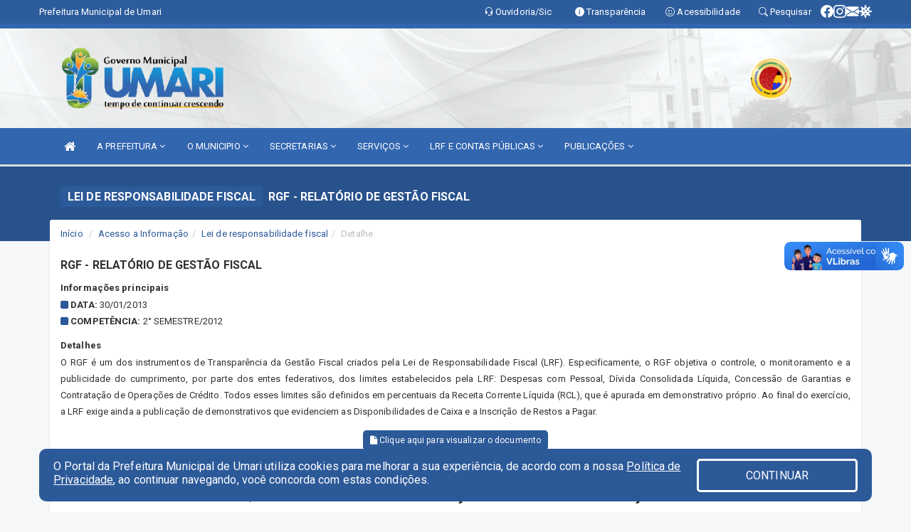

--- FILE ---
content_type: text/html; charset=utf-8
request_url: https://www.google.com/recaptcha/enterprise/anchor?ar=1&k=6Lfpno0rAAAAAKLuHiMwU8-MdXdGCKY9-FdmjwEF&co=aHR0cHM6Ly91bWFyaS5jZS5nb3YuYnI6NDQz&hl=en&v=N67nZn4AqZkNcbeMu4prBgzg&size=normal&anchor-ms=20000&execute-ms=30000&cb=5hqjkh4fu86g
body_size: 49364
content:
<!DOCTYPE HTML><html dir="ltr" lang="en"><head><meta http-equiv="Content-Type" content="text/html; charset=UTF-8">
<meta http-equiv="X-UA-Compatible" content="IE=edge">
<title>reCAPTCHA</title>
<style type="text/css">
/* cyrillic-ext */
@font-face {
  font-family: 'Roboto';
  font-style: normal;
  font-weight: 400;
  font-stretch: 100%;
  src: url(//fonts.gstatic.com/s/roboto/v48/KFO7CnqEu92Fr1ME7kSn66aGLdTylUAMa3GUBHMdazTgWw.woff2) format('woff2');
  unicode-range: U+0460-052F, U+1C80-1C8A, U+20B4, U+2DE0-2DFF, U+A640-A69F, U+FE2E-FE2F;
}
/* cyrillic */
@font-face {
  font-family: 'Roboto';
  font-style: normal;
  font-weight: 400;
  font-stretch: 100%;
  src: url(//fonts.gstatic.com/s/roboto/v48/KFO7CnqEu92Fr1ME7kSn66aGLdTylUAMa3iUBHMdazTgWw.woff2) format('woff2');
  unicode-range: U+0301, U+0400-045F, U+0490-0491, U+04B0-04B1, U+2116;
}
/* greek-ext */
@font-face {
  font-family: 'Roboto';
  font-style: normal;
  font-weight: 400;
  font-stretch: 100%;
  src: url(//fonts.gstatic.com/s/roboto/v48/KFO7CnqEu92Fr1ME7kSn66aGLdTylUAMa3CUBHMdazTgWw.woff2) format('woff2');
  unicode-range: U+1F00-1FFF;
}
/* greek */
@font-face {
  font-family: 'Roboto';
  font-style: normal;
  font-weight: 400;
  font-stretch: 100%;
  src: url(//fonts.gstatic.com/s/roboto/v48/KFO7CnqEu92Fr1ME7kSn66aGLdTylUAMa3-UBHMdazTgWw.woff2) format('woff2');
  unicode-range: U+0370-0377, U+037A-037F, U+0384-038A, U+038C, U+038E-03A1, U+03A3-03FF;
}
/* math */
@font-face {
  font-family: 'Roboto';
  font-style: normal;
  font-weight: 400;
  font-stretch: 100%;
  src: url(//fonts.gstatic.com/s/roboto/v48/KFO7CnqEu92Fr1ME7kSn66aGLdTylUAMawCUBHMdazTgWw.woff2) format('woff2');
  unicode-range: U+0302-0303, U+0305, U+0307-0308, U+0310, U+0312, U+0315, U+031A, U+0326-0327, U+032C, U+032F-0330, U+0332-0333, U+0338, U+033A, U+0346, U+034D, U+0391-03A1, U+03A3-03A9, U+03B1-03C9, U+03D1, U+03D5-03D6, U+03F0-03F1, U+03F4-03F5, U+2016-2017, U+2034-2038, U+203C, U+2040, U+2043, U+2047, U+2050, U+2057, U+205F, U+2070-2071, U+2074-208E, U+2090-209C, U+20D0-20DC, U+20E1, U+20E5-20EF, U+2100-2112, U+2114-2115, U+2117-2121, U+2123-214F, U+2190, U+2192, U+2194-21AE, U+21B0-21E5, U+21F1-21F2, U+21F4-2211, U+2213-2214, U+2216-22FF, U+2308-230B, U+2310, U+2319, U+231C-2321, U+2336-237A, U+237C, U+2395, U+239B-23B7, U+23D0, U+23DC-23E1, U+2474-2475, U+25AF, U+25B3, U+25B7, U+25BD, U+25C1, U+25CA, U+25CC, U+25FB, U+266D-266F, U+27C0-27FF, U+2900-2AFF, U+2B0E-2B11, U+2B30-2B4C, U+2BFE, U+3030, U+FF5B, U+FF5D, U+1D400-1D7FF, U+1EE00-1EEFF;
}
/* symbols */
@font-face {
  font-family: 'Roboto';
  font-style: normal;
  font-weight: 400;
  font-stretch: 100%;
  src: url(//fonts.gstatic.com/s/roboto/v48/KFO7CnqEu92Fr1ME7kSn66aGLdTylUAMaxKUBHMdazTgWw.woff2) format('woff2');
  unicode-range: U+0001-000C, U+000E-001F, U+007F-009F, U+20DD-20E0, U+20E2-20E4, U+2150-218F, U+2190, U+2192, U+2194-2199, U+21AF, U+21E6-21F0, U+21F3, U+2218-2219, U+2299, U+22C4-22C6, U+2300-243F, U+2440-244A, U+2460-24FF, U+25A0-27BF, U+2800-28FF, U+2921-2922, U+2981, U+29BF, U+29EB, U+2B00-2BFF, U+4DC0-4DFF, U+FFF9-FFFB, U+10140-1018E, U+10190-1019C, U+101A0, U+101D0-101FD, U+102E0-102FB, U+10E60-10E7E, U+1D2C0-1D2D3, U+1D2E0-1D37F, U+1F000-1F0FF, U+1F100-1F1AD, U+1F1E6-1F1FF, U+1F30D-1F30F, U+1F315, U+1F31C, U+1F31E, U+1F320-1F32C, U+1F336, U+1F378, U+1F37D, U+1F382, U+1F393-1F39F, U+1F3A7-1F3A8, U+1F3AC-1F3AF, U+1F3C2, U+1F3C4-1F3C6, U+1F3CA-1F3CE, U+1F3D4-1F3E0, U+1F3ED, U+1F3F1-1F3F3, U+1F3F5-1F3F7, U+1F408, U+1F415, U+1F41F, U+1F426, U+1F43F, U+1F441-1F442, U+1F444, U+1F446-1F449, U+1F44C-1F44E, U+1F453, U+1F46A, U+1F47D, U+1F4A3, U+1F4B0, U+1F4B3, U+1F4B9, U+1F4BB, U+1F4BF, U+1F4C8-1F4CB, U+1F4D6, U+1F4DA, U+1F4DF, U+1F4E3-1F4E6, U+1F4EA-1F4ED, U+1F4F7, U+1F4F9-1F4FB, U+1F4FD-1F4FE, U+1F503, U+1F507-1F50B, U+1F50D, U+1F512-1F513, U+1F53E-1F54A, U+1F54F-1F5FA, U+1F610, U+1F650-1F67F, U+1F687, U+1F68D, U+1F691, U+1F694, U+1F698, U+1F6AD, U+1F6B2, U+1F6B9-1F6BA, U+1F6BC, U+1F6C6-1F6CF, U+1F6D3-1F6D7, U+1F6E0-1F6EA, U+1F6F0-1F6F3, U+1F6F7-1F6FC, U+1F700-1F7FF, U+1F800-1F80B, U+1F810-1F847, U+1F850-1F859, U+1F860-1F887, U+1F890-1F8AD, U+1F8B0-1F8BB, U+1F8C0-1F8C1, U+1F900-1F90B, U+1F93B, U+1F946, U+1F984, U+1F996, U+1F9E9, U+1FA00-1FA6F, U+1FA70-1FA7C, U+1FA80-1FA89, U+1FA8F-1FAC6, U+1FACE-1FADC, U+1FADF-1FAE9, U+1FAF0-1FAF8, U+1FB00-1FBFF;
}
/* vietnamese */
@font-face {
  font-family: 'Roboto';
  font-style: normal;
  font-weight: 400;
  font-stretch: 100%;
  src: url(//fonts.gstatic.com/s/roboto/v48/KFO7CnqEu92Fr1ME7kSn66aGLdTylUAMa3OUBHMdazTgWw.woff2) format('woff2');
  unicode-range: U+0102-0103, U+0110-0111, U+0128-0129, U+0168-0169, U+01A0-01A1, U+01AF-01B0, U+0300-0301, U+0303-0304, U+0308-0309, U+0323, U+0329, U+1EA0-1EF9, U+20AB;
}
/* latin-ext */
@font-face {
  font-family: 'Roboto';
  font-style: normal;
  font-weight: 400;
  font-stretch: 100%;
  src: url(//fonts.gstatic.com/s/roboto/v48/KFO7CnqEu92Fr1ME7kSn66aGLdTylUAMa3KUBHMdazTgWw.woff2) format('woff2');
  unicode-range: U+0100-02BA, U+02BD-02C5, U+02C7-02CC, U+02CE-02D7, U+02DD-02FF, U+0304, U+0308, U+0329, U+1D00-1DBF, U+1E00-1E9F, U+1EF2-1EFF, U+2020, U+20A0-20AB, U+20AD-20C0, U+2113, U+2C60-2C7F, U+A720-A7FF;
}
/* latin */
@font-face {
  font-family: 'Roboto';
  font-style: normal;
  font-weight: 400;
  font-stretch: 100%;
  src: url(//fonts.gstatic.com/s/roboto/v48/KFO7CnqEu92Fr1ME7kSn66aGLdTylUAMa3yUBHMdazQ.woff2) format('woff2');
  unicode-range: U+0000-00FF, U+0131, U+0152-0153, U+02BB-02BC, U+02C6, U+02DA, U+02DC, U+0304, U+0308, U+0329, U+2000-206F, U+20AC, U+2122, U+2191, U+2193, U+2212, U+2215, U+FEFF, U+FFFD;
}
/* cyrillic-ext */
@font-face {
  font-family: 'Roboto';
  font-style: normal;
  font-weight: 500;
  font-stretch: 100%;
  src: url(//fonts.gstatic.com/s/roboto/v48/KFO7CnqEu92Fr1ME7kSn66aGLdTylUAMa3GUBHMdazTgWw.woff2) format('woff2');
  unicode-range: U+0460-052F, U+1C80-1C8A, U+20B4, U+2DE0-2DFF, U+A640-A69F, U+FE2E-FE2F;
}
/* cyrillic */
@font-face {
  font-family: 'Roboto';
  font-style: normal;
  font-weight: 500;
  font-stretch: 100%;
  src: url(//fonts.gstatic.com/s/roboto/v48/KFO7CnqEu92Fr1ME7kSn66aGLdTylUAMa3iUBHMdazTgWw.woff2) format('woff2');
  unicode-range: U+0301, U+0400-045F, U+0490-0491, U+04B0-04B1, U+2116;
}
/* greek-ext */
@font-face {
  font-family: 'Roboto';
  font-style: normal;
  font-weight: 500;
  font-stretch: 100%;
  src: url(//fonts.gstatic.com/s/roboto/v48/KFO7CnqEu92Fr1ME7kSn66aGLdTylUAMa3CUBHMdazTgWw.woff2) format('woff2');
  unicode-range: U+1F00-1FFF;
}
/* greek */
@font-face {
  font-family: 'Roboto';
  font-style: normal;
  font-weight: 500;
  font-stretch: 100%;
  src: url(//fonts.gstatic.com/s/roboto/v48/KFO7CnqEu92Fr1ME7kSn66aGLdTylUAMa3-UBHMdazTgWw.woff2) format('woff2');
  unicode-range: U+0370-0377, U+037A-037F, U+0384-038A, U+038C, U+038E-03A1, U+03A3-03FF;
}
/* math */
@font-face {
  font-family: 'Roboto';
  font-style: normal;
  font-weight: 500;
  font-stretch: 100%;
  src: url(//fonts.gstatic.com/s/roboto/v48/KFO7CnqEu92Fr1ME7kSn66aGLdTylUAMawCUBHMdazTgWw.woff2) format('woff2');
  unicode-range: U+0302-0303, U+0305, U+0307-0308, U+0310, U+0312, U+0315, U+031A, U+0326-0327, U+032C, U+032F-0330, U+0332-0333, U+0338, U+033A, U+0346, U+034D, U+0391-03A1, U+03A3-03A9, U+03B1-03C9, U+03D1, U+03D5-03D6, U+03F0-03F1, U+03F4-03F5, U+2016-2017, U+2034-2038, U+203C, U+2040, U+2043, U+2047, U+2050, U+2057, U+205F, U+2070-2071, U+2074-208E, U+2090-209C, U+20D0-20DC, U+20E1, U+20E5-20EF, U+2100-2112, U+2114-2115, U+2117-2121, U+2123-214F, U+2190, U+2192, U+2194-21AE, U+21B0-21E5, U+21F1-21F2, U+21F4-2211, U+2213-2214, U+2216-22FF, U+2308-230B, U+2310, U+2319, U+231C-2321, U+2336-237A, U+237C, U+2395, U+239B-23B7, U+23D0, U+23DC-23E1, U+2474-2475, U+25AF, U+25B3, U+25B7, U+25BD, U+25C1, U+25CA, U+25CC, U+25FB, U+266D-266F, U+27C0-27FF, U+2900-2AFF, U+2B0E-2B11, U+2B30-2B4C, U+2BFE, U+3030, U+FF5B, U+FF5D, U+1D400-1D7FF, U+1EE00-1EEFF;
}
/* symbols */
@font-face {
  font-family: 'Roboto';
  font-style: normal;
  font-weight: 500;
  font-stretch: 100%;
  src: url(//fonts.gstatic.com/s/roboto/v48/KFO7CnqEu92Fr1ME7kSn66aGLdTylUAMaxKUBHMdazTgWw.woff2) format('woff2');
  unicode-range: U+0001-000C, U+000E-001F, U+007F-009F, U+20DD-20E0, U+20E2-20E4, U+2150-218F, U+2190, U+2192, U+2194-2199, U+21AF, U+21E6-21F0, U+21F3, U+2218-2219, U+2299, U+22C4-22C6, U+2300-243F, U+2440-244A, U+2460-24FF, U+25A0-27BF, U+2800-28FF, U+2921-2922, U+2981, U+29BF, U+29EB, U+2B00-2BFF, U+4DC0-4DFF, U+FFF9-FFFB, U+10140-1018E, U+10190-1019C, U+101A0, U+101D0-101FD, U+102E0-102FB, U+10E60-10E7E, U+1D2C0-1D2D3, U+1D2E0-1D37F, U+1F000-1F0FF, U+1F100-1F1AD, U+1F1E6-1F1FF, U+1F30D-1F30F, U+1F315, U+1F31C, U+1F31E, U+1F320-1F32C, U+1F336, U+1F378, U+1F37D, U+1F382, U+1F393-1F39F, U+1F3A7-1F3A8, U+1F3AC-1F3AF, U+1F3C2, U+1F3C4-1F3C6, U+1F3CA-1F3CE, U+1F3D4-1F3E0, U+1F3ED, U+1F3F1-1F3F3, U+1F3F5-1F3F7, U+1F408, U+1F415, U+1F41F, U+1F426, U+1F43F, U+1F441-1F442, U+1F444, U+1F446-1F449, U+1F44C-1F44E, U+1F453, U+1F46A, U+1F47D, U+1F4A3, U+1F4B0, U+1F4B3, U+1F4B9, U+1F4BB, U+1F4BF, U+1F4C8-1F4CB, U+1F4D6, U+1F4DA, U+1F4DF, U+1F4E3-1F4E6, U+1F4EA-1F4ED, U+1F4F7, U+1F4F9-1F4FB, U+1F4FD-1F4FE, U+1F503, U+1F507-1F50B, U+1F50D, U+1F512-1F513, U+1F53E-1F54A, U+1F54F-1F5FA, U+1F610, U+1F650-1F67F, U+1F687, U+1F68D, U+1F691, U+1F694, U+1F698, U+1F6AD, U+1F6B2, U+1F6B9-1F6BA, U+1F6BC, U+1F6C6-1F6CF, U+1F6D3-1F6D7, U+1F6E0-1F6EA, U+1F6F0-1F6F3, U+1F6F7-1F6FC, U+1F700-1F7FF, U+1F800-1F80B, U+1F810-1F847, U+1F850-1F859, U+1F860-1F887, U+1F890-1F8AD, U+1F8B0-1F8BB, U+1F8C0-1F8C1, U+1F900-1F90B, U+1F93B, U+1F946, U+1F984, U+1F996, U+1F9E9, U+1FA00-1FA6F, U+1FA70-1FA7C, U+1FA80-1FA89, U+1FA8F-1FAC6, U+1FACE-1FADC, U+1FADF-1FAE9, U+1FAF0-1FAF8, U+1FB00-1FBFF;
}
/* vietnamese */
@font-face {
  font-family: 'Roboto';
  font-style: normal;
  font-weight: 500;
  font-stretch: 100%;
  src: url(//fonts.gstatic.com/s/roboto/v48/KFO7CnqEu92Fr1ME7kSn66aGLdTylUAMa3OUBHMdazTgWw.woff2) format('woff2');
  unicode-range: U+0102-0103, U+0110-0111, U+0128-0129, U+0168-0169, U+01A0-01A1, U+01AF-01B0, U+0300-0301, U+0303-0304, U+0308-0309, U+0323, U+0329, U+1EA0-1EF9, U+20AB;
}
/* latin-ext */
@font-face {
  font-family: 'Roboto';
  font-style: normal;
  font-weight: 500;
  font-stretch: 100%;
  src: url(//fonts.gstatic.com/s/roboto/v48/KFO7CnqEu92Fr1ME7kSn66aGLdTylUAMa3KUBHMdazTgWw.woff2) format('woff2');
  unicode-range: U+0100-02BA, U+02BD-02C5, U+02C7-02CC, U+02CE-02D7, U+02DD-02FF, U+0304, U+0308, U+0329, U+1D00-1DBF, U+1E00-1E9F, U+1EF2-1EFF, U+2020, U+20A0-20AB, U+20AD-20C0, U+2113, U+2C60-2C7F, U+A720-A7FF;
}
/* latin */
@font-face {
  font-family: 'Roboto';
  font-style: normal;
  font-weight: 500;
  font-stretch: 100%;
  src: url(//fonts.gstatic.com/s/roboto/v48/KFO7CnqEu92Fr1ME7kSn66aGLdTylUAMa3yUBHMdazQ.woff2) format('woff2');
  unicode-range: U+0000-00FF, U+0131, U+0152-0153, U+02BB-02BC, U+02C6, U+02DA, U+02DC, U+0304, U+0308, U+0329, U+2000-206F, U+20AC, U+2122, U+2191, U+2193, U+2212, U+2215, U+FEFF, U+FFFD;
}
/* cyrillic-ext */
@font-face {
  font-family: 'Roboto';
  font-style: normal;
  font-weight: 900;
  font-stretch: 100%;
  src: url(//fonts.gstatic.com/s/roboto/v48/KFO7CnqEu92Fr1ME7kSn66aGLdTylUAMa3GUBHMdazTgWw.woff2) format('woff2');
  unicode-range: U+0460-052F, U+1C80-1C8A, U+20B4, U+2DE0-2DFF, U+A640-A69F, U+FE2E-FE2F;
}
/* cyrillic */
@font-face {
  font-family: 'Roboto';
  font-style: normal;
  font-weight: 900;
  font-stretch: 100%;
  src: url(//fonts.gstatic.com/s/roboto/v48/KFO7CnqEu92Fr1ME7kSn66aGLdTylUAMa3iUBHMdazTgWw.woff2) format('woff2');
  unicode-range: U+0301, U+0400-045F, U+0490-0491, U+04B0-04B1, U+2116;
}
/* greek-ext */
@font-face {
  font-family: 'Roboto';
  font-style: normal;
  font-weight: 900;
  font-stretch: 100%;
  src: url(//fonts.gstatic.com/s/roboto/v48/KFO7CnqEu92Fr1ME7kSn66aGLdTylUAMa3CUBHMdazTgWw.woff2) format('woff2');
  unicode-range: U+1F00-1FFF;
}
/* greek */
@font-face {
  font-family: 'Roboto';
  font-style: normal;
  font-weight: 900;
  font-stretch: 100%;
  src: url(//fonts.gstatic.com/s/roboto/v48/KFO7CnqEu92Fr1ME7kSn66aGLdTylUAMa3-UBHMdazTgWw.woff2) format('woff2');
  unicode-range: U+0370-0377, U+037A-037F, U+0384-038A, U+038C, U+038E-03A1, U+03A3-03FF;
}
/* math */
@font-face {
  font-family: 'Roboto';
  font-style: normal;
  font-weight: 900;
  font-stretch: 100%;
  src: url(//fonts.gstatic.com/s/roboto/v48/KFO7CnqEu92Fr1ME7kSn66aGLdTylUAMawCUBHMdazTgWw.woff2) format('woff2');
  unicode-range: U+0302-0303, U+0305, U+0307-0308, U+0310, U+0312, U+0315, U+031A, U+0326-0327, U+032C, U+032F-0330, U+0332-0333, U+0338, U+033A, U+0346, U+034D, U+0391-03A1, U+03A3-03A9, U+03B1-03C9, U+03D1, U+03D5-03D6, U+03F0-03F1, U+03F4-03F5, U+2016-2017, U+2034-2038, U+203C, U+2040, U+2043, U+2047, U+2050, U+2057, U+205F, U+2070-2071, U+2074-208E, U+2090-209C, U+20D0-20DC, U+20E1, U+20E5-20EF, U+2100-2112, U+2114-2115, U+2117-2121, U+2123-214F, U+2190, U+2192, U+2194-21AE, U+21B0-21E5, U+21F1-21F2, U+21F4-2211, U+2213-2214, U+2216-22FF, U+2308-230B, U+2310, U+2319, U+231C-2321, U+2336-237A, U+237C, U+2395, U+239B-23B7, U+23D0, U+23DC-23E1, U+2474-2475, U+25AF, U+25B3, U+25B7, U+25BD, U+25C1, U+25CA, U+25CC, U+25FB, U+266D-266F, U+27C0-27FF, U+2900-2AFF, U+2B0E-2B11, U+2B30-2B4C, U+2BFE, U+3030, U+FF5B, U+FF5D, U+1D400-1D7FF, U+1EE00-1EEFF;
}
/* symbols */
@font-face {
  font-family: 'Roboto';
  font-style: normal;
  font-weight: 900;
  font-stretch: 100%;
  src: url(//fonts.gstatic.com/s/roboto/v48/KFO7CnqEu92Fr1ME7kSn66aGLdTylUAMaxKUBHMdazTgWw.woff2) format('woff2');
  unicode-range: U+0001-000C, U+000E-001F, U+007F-009F, U+20DD-20E0, U+20E2-20E4, U+2150-218F, U+2190, U+2192, U+2194-2199, U+21AF, U+21E6-21F0, U+21F3, U+2218-2219, U+2299, U+22C4-22C6, U+2300-243F, U+2440-244A, U+2460-24FF, U+25A0-27BF, U+2800-28FF, U+2921-2922, U+2981, U+29BF, U+29EB, U+2B00-2BFF, U+4DC0-4DFF, U+FFF9-FFFB, U+10140-1018E, U+10190-1019C, U+101A0, U+101D0-101FD, U+102E0-102FB, U+10E60-10E7E, U+1D2C0-1D2D3, U+1D2E0-1D37F, U+1F000-1F0FF, U+1F100-1F1AD, U+1F1E6-1F1FF, U+1F30D-1F30F, U+1F315, U+1F31C, U+1F31E, U+1F320-1F32C, U+1F336, U+1F378, U+1F37D, U+1F382, U+1F393-1F39F, U+1F3A7-1F3A8, U+1F3AC-1F3AF, U+1F3C2, U+1F3C4-1F3C6, U+1F3CA-1F3CE, U+1F3D4-1F3E0, U+1F3ED, U+1F3F1-1F3F3, U+1F3F5-1F3F7, U+1F408, U+1F415, U+1F41F, U+1F426, U+1F43F, U+1F441-1F442, U+1F444, U+1F446-1F449, U+1F44C-1F44E, U+1F453, U+1F46A, U+1F47D, U+1F4A3, U+1F4B0, U+1F4B3, U+1F4B9, U+1F4BB, U+1F4BF, U+1F4C8-1F4CB, U+1F4D6, U+1F4DA, U+1F4DF, U+1F4E3-1F4E6, U+1F4EA-1F4ED, U+1F4F7, U+1F4F9-1F4FB, U+1F4FD-1F4FE, U+1F503, U+1F507-1F50B, U+1F50D, U+1F512-1F513, U+1F53E-1F54A, U+1F54F-1F5FA, U+1F610, U+1F650-1F67F, U+1F687, U+1F68D, U+1F691, U+1F694, U+1F698, U+1F6AD, U+1F6B2, U+1F6B9-1F6BA, U+1F6BC, U+1F6C6-1F6CF, U+1F6D3-1F6D7, U+1F6E0-1F6EA, U+1F6F0-1F6F3, U+1F6F7-1F6FC, U+1F700-1F7FF, U+1F800-1F80B, U+1F810-1F847, U+1F850-1F859, U+1F860-1F887, U+1F890-1F8AD, U+1F8B0-1F8BB, U+1F8C0-1F8C1, U+1F900-1F90B, U+1F93B, U+1F946, U+1F984, U+1F996, U+1F9E9, U+1FA00-1FA6F, U+1FA70-1FA7C, U+1FA80-1FA89, U+1FA8F-1FAC6, U+1FACE-1FADC, U+1FADF-1FAE9, U+1FAF0-1FAF8, U+1FB00-1FBFF;
}
/* vietnamese */
@font-face {
  font-family: 'Roboto';
  font-style: normal;
  font-weight: 900;
  font-stretch: 100%;
  src: url(//fonts.gstatic.com/s/roboto/v48/KFO7CnqEu92Fr1ME7kSn66aGLdTylUAMa3OUBHMdazTgWw.woff2) format('woff2');
  unicode-range: U+0102-0103, U+0110-0111, U+0128-0129, U+0168-0169, U+01A0-01A1, U+01AF-01B0, U+0300-0301, U+0303-0304, U+0308-0309, U+0323, U+0329, U+1EA0-1EF9, U+20AB;
}
/* latin-ext */
@font-face {
  font-family: 'Roboto';
  font-style: normal;
  font-weight: 900;
  font-stretch: 100%;
  src: url(//fonts.gstatic.com/s/roboto/v48/KFO7CnqEu92Fr1ME7kSn66aGLdTylUAMa3KUBHMdazTgWw.woff2) format('woff2');
  unicode-range: U+0100-02BA, U+02BD-02C5, U+02C7-02CC, U+02CE-02D7, U+02DD-02FF, U+0304, U+0308, U+0329, U+1D00-1DBF, U+1E00-1E9F, U+1EF2-1EFF, U+2020, U+20A0-20AB, U+20AD-20C0, U+2113, U+2C60-2C7F, U+A720-A7FF;
}
/* latin */
@font-face {
  font-family: 'Roboto';
  font-style: normal;
  font-weight: 900;
  font-stretch: 100%;
  src: url(//fonts.gstatic.com/s/roboto/v48/KFO7CnqEu92Fr1ME7kSn66aGLdTylUAMa3yUBHMdazQ.woff2) format('woff2');
  unicode-range: U+0000-00FF, U+0131, U+0152-0153, U+02BB-02BC, U+02C6, U+02DA, U+02DC, U+0304, U+0308, U+0329, U+2000-206F, U+20AC, U+2122, U+2191, U+2193, U+2212, U+2215, U+FEFF, U+FFFD;
}

</style>
<link rel="stylesheet" type="text/css" href="https://www.gstatic.com/recaptcha/releases/N67nZn4AqZkNcbeMu4prBgzg/styles__ltr.css">
<script nonce="gW0sRPb3cEcARdqVPjLtQA" type="text/javascript">window['__recaptcha_api'] = 'https://www.google.com/recaptcha/enterprise/';</script>
<script type="text/javascript" src="https://www.gstatic.com/recaptcha/releases/N67nZn4AqZkNcbeMu4prBgzg/recaptcha__en.js" nonce="gW0sRPb3cEcARdqVPjLtQA">
      
    </script></head>
<body><div id="rc-anchor-alert" class="rc-anchor-alert"></div>
<input type="hidden" id="recaptcha-token" value="[base64]">
<script type="text/javascript" nonce="gW0sRPb3cEcARdqVPjLtQA">
      recaptcha.anchor.Main.init("[\x22ainput\x22,[\x22bgdata\x22,\x22\x22,\[base64]/[base64]/[base64]/[base64]/[base64]/[base64]/KGcoTywyNTMsTy5PKSxVRyhPLEMpKTpnKE8sMjUzLEMpLE8pKSxsKSksTykpfSxieT1mdW5jdGlvbihDLE8sdSxsKXtmb3IobD0odT1SKEMpLDApO08+MDtPLS0pbD1sPDw4fFooQyk7ZyhDLHUsbCl9LFVHPWZ1bmN0aW9uKEMsTyl7Qy5pLmxlbmd0aD4xMDQ/[base64]/[base64]/[base64]/[base64]/[base64]/[base64]/[base64]\\u003d\x22,\[base64]\x22,\x22w43Cky5PwoHDqSfCmMKjTMKQw5vCky1cw45DNsOYw4VwE1XCqXtXc8OGwrPDjMOMw5zCpShqwqgNJTXDqQTCnnTDlsOAYhs9w7XDuMOkw6/DlcKxwovCgcOkAQzCrMKzw5/DqnYpwqvClXHDqsOWZcKXwoHCnMK0dxHDm13CqcKEHsKowqzCnGRmw7LCgcO4w717C8KjAU/[base64]/Dl3IOR8K4UQnCusOAJE5yE23Dt8Oawp7CkxQEcMO0w6TCpw5qFVnDmzLDlX8pwoF3IsKUw63Cm8KbNiEWw4LCiybCkBNYwrs/[base64]/Du8OjMcOnay4hRMKre8O/FWfDth/CqMKjZhrDkcO/wrjCrRgzQMOuUMO9w7AjQcOUw6/CpDQLw57ClsONBCPDvSLCg8KTw4XDtDrDlkUAbcKKOBHDjWDCusO2w7EabcKhbQU2TMKlw7PClxLDqcKCCMOqw7nDrcKPwo8dQj/CpFLDoS4Tw4pFwr7Dq8Kgw73CtcKMw7zDuAh8UsKqd3EqcErDgkA4wpXDn3/[base64]/CmFghw4nDtcO/wrbCuMKCw4LDo8KOwqU7wq3DhgoiwoAyCRZwbcK/w4XDvCLCmAjCpQV/w6DCgcOrEUjCkR57e1/CplHCt0Uqwplgw7rDqcKVw43DvmnDhMKOw4vCnsOuw5dpHcOiDcOESGRbHkcpeMKTw4p4wrRSwqUKw4kZw5RNwqkDw6LDlsOxLw10wrNEWQjDgMKJF8K0w7/Cm8KtP8O9Bj3DjmXDiMKMcTLCqMKMw6jCnMOFWcOzTMOsMsKCRzHDisKfDgItwoVEG8Oyw4Y6wpnDv8OWPD1gwqIFXsK+fsKTOQDDo1bDvcKXJ8OQeMOgV8Kdf0dgw4EEwqYZw4V1csO/w4fDp2DDosOuw43CqcKQw5vCvcK5w4HCqMOVw6DDgDxBd3VbYsKwwqw/[base64]/CicOTF8KCRRcZJXnCsMOHM0/CssO8w4HDj8K/NQoDwo/DvV/DhsKKw4hLw6JlIMKhMsKncMKYPzTDtGLCv8O6GH1vw7REw793wpjDrE44eE8MEsO2w6J5X3LChcKwesOlRMKRw6wcw6vDvifDmV/[base64]/[base64]/CmsKHZwkafMKew5lRADXDnMKCw4fCrcKsXcOTwrwPZi4eQwDCtwrCpMOIKcKBfzPCukRHUsKswrZRw4RWwojCnsOzwrnCrsKSJ8OaSCrDlcOvwr/CnnF8wps4bMKpw5BscsOQGWvDnmnClxMBIMKbeVDDtcKYwozCjQ3CpzrCmcKnbX9nwr/CuhrCqXXChgdsDcKkSMOQJ2jDhMKqwofDjMKfVQDCtWoyKMOrG8OnwptUw4rCscOkLcKjw6DCmwXCrCHCv0s3fMKLeRR5w7vCtQxsT8OQwoXCp1fDmxk4woZfwog7BG/CqVHDpkrDhRrDlUXDlB7Cq8Oywq4qw6hCwoXDkmBFwqhgwrvCsiDCtsKcw57Dg8OeYcO8wrhaCRpQwojCusOww6Qdw73CmcK6GS/DgA7DlEjCh8ObbsOgw413w5R0wrg3w60Ew5wZw5bCpcK1f8OcwrTDm8K2a8OoUsOhH8KYEsO1w6jCsG1Qw447woI8wqPDomHDh2HCogjDrkXDsyzCpG0qU0wzwprCi1XDuMKMFggwBS/Dj8O7Zg3DqmrDmjHCt8K3w4XDscKdAD/Dlwwewqktw5piwpR7wq5nB8KXKmlOBgLCtMKuwrRhw7IaVMORwrZJwqXDiVvCgMKFT8Ktw5/Cs8KlFcKpwrTCvcONbcOOdMKqw7vDh8Onwr9kw4EIwqvDm30cwrzCgwrCvsKnwqELwpLDmcOtDmjCpsOnSgvDrSXCtcOUHAbCpsOWw7/DjHAdwrBWw59WL8KRVgkLYyhEw4FHwqXDkCsRTsOnPsK4WcOWw53CnsO5BwTChsOTM8KYCsKyw7s/wrh9w7bCnMO8w7VMwpDDjsONwr0HwqHCsFLCuCpdwqswwqkEw5rDgAgHGMKZwrPCqcOuHX1QS8Kzw54kw63Cn31nw6fDpsODw6XCuMOqwrbDuMOoOMKNw78YwpAiwrJ8w57CoCkkw7rCox3DgHbDlT1sQ8Oiwr1Cwo8NLsOOwqrDlcKVWy/Ck3wdSy3Dr8OQLMKxw4XDtRjCpiInY8O6wqh4wqt/azNiw6LCm8KWfcOiD8Oswrh/wp/Dn03DtMKBDTDDgiLCpMOIw7trHjnDk0sew74Pw7IpK0HDrMK1w7VgNlXCusKKZhPDtk89wpXChmPCiU3DpxUhw7zDqjvDvwdTPmJmw7bCjCbChMK9RA5OQsOKDVTCicOhw7PDtBTDmMK1GUNnw7ZEwrdoVCTCjizDl8KPw4wBw67Djj/[base64]/Dk3LClBoewrbCp8K9w6jCo8Kuw5F2OVNUckLCshZ5S8KdWWXDoMK/QDN6S8OuwroVAxxjf8O+w7vCrB7DvMOYFcO4MsOOYsK6w5BGOgIWfQwNWDhwwo/DlU0NHANTwr9Mw7w8wp3CiAdXEx90MjjCqcKZw5gFVTA5b8KRwpzDh2HDvMK6LzHCuAcFTj9Bw7LDvToUw5NkfE3CucORwqXCgCjCozzDiz8jw6/DtcKYw4MMwq5le2/DvcKrw6nDiMOfR8OGC8OcwoFUw54lfQLCkMKYwpLCiB5KfmnCuMODXcKyw5lOwq/[base64]/DjsOdFMKnwqXDs2M9YMOmwrzDrMKtc2klw47CqcOQT8KVwoPDlyfCkFQ7WMKuwo3DkcOhIMK9wp5Rw6sBCHHDtcKHBwUmCj3Cg3zDssKOw5fCocOBwrvCtMOiTMK3wq7DtDjDrg7DiUZCwrfDs8KJUsKmS8K+JVoJwq0Yw7c/UB3Cnw5qw6LCohHCtXhtwqDDuxTDilh6w4TCvyY6w41Mw6vDvjbDr2ctw6vDhX1DFFhLU2TDkgc7HMOJaHvCgsOzTsKIwp1/[base64]/DrMOPw78zFAMuwrtASmzCvw7DmMKLw47CqcKiDsKFRw7DmnMQwpU9w7F7woTCjCHDjcO/ZwPCvULDvcOhwqvDjzDDt23DtMOYwqBONiHCuE8CwqoAw5dfw54GAMOLECV2w5DCgcKCw4nCrzjCgCDCkGHCh0rCqB1XdcOjL3QdL8KhwprDry5mw6XCnj7CtsKsOMKocmjDk8Kww7HCiTrDhwQDw7PClAM/YEhQwpF3EsOrPcKyw6nCkmvCmGrCrMKLScK8Ch1DQAZWwrDDiMKzw5fCjmlrbgzDszgoH8OHaRdMfhnDuW/[base64]/[base64]/DpMKzESdTw73Dl8OYwovCrCbCoRVrw6h1dcOxMcOwwpXCtsOZwrHChHbDp8OrU8KGesOVwrzChThMc0ooQsOMbcObIcK3w6PDn8OKw7Ugwr12w4fCt1Qjwq/CjBjDu1XDgR3CnXw4wqDDi8OXZMOHwp9zdEQ8wrHCm8KnK0vCmDNDwrNHwrRaIsK8J24MXMOpPHnDtUcmwqxdw5DDrcO/fcOGI8OEwoUqw4bClMOqPMKwCcKvEMK/PG55wqzDusKJcVnCjkDDu8OYQl8ebQIUHBjCgcO+OsOOw5JUFMKiw7ZIBF/CoyPCr2nCoHPCr8OgcB3DssKAMcKOw6AoZ8O3LlfCmMKqKmUTA8KiHQBdw4xUAsKQZXbDl8O1wrXCqBprRMKIQhU5wqssw7DCisOrL8KnXcOMw7lZwpPDlcKiw63DpDs1DcOwwoJmw6HDqhsAw5jDiHjClsKfwpomwr/DhQ7DvRVdw4IwZMK2w63Di2vDr8KnwrjDncKHw7Y1JcO8wpMhOcKQfMKGYMKCwoHDjwxjwrJOZhp2ASIpEhHDu8K0ciTDksOqOcK1w5rCn0HDscOudUwFKcONGT0hasOCFQ/[base64]/DpRvCvxjCvAIDfcKvwq9VOz7DhMOewobDmjDDiMORw5rDpx1yBQbDqR3DhMKZwphEw47Co1N/wq7Dg1sHw5fDnlEIK8Oeb8K8IcKUwrgFw6zDmMOzPGfCjTXDii/[base64]/V8K/[base64]/wqFiecKOLA/[base64]/[base64]/dsODacOswpEcwojCjRvDmMOrw7zDo8Klw6ouZMKgw4Rfa8OEwoTDtcKmwrxZTMKTwqNvwqPCnzHChsOHwqdSA8KBI3B7wpnCn8KQLsKSSGJAYsOAw5Nff8KQdsKpw5gVIyw5PsOjGMKUw41OKMO0CsOhw5ZlwobDlgjDm8Kcw4rCjH/Ds8O3FEPCvcK0DMKBMsOCw7/CmipxNMK3wrzDh8KvKcOswr0pw43CkgoIw5wFK8KewrrCjsK2bMO/[base64]/Cvjd/ecKna2LCn0HDgGHCqMKqWMOdw5DCmMOMYMOvanfCtcOGwqJYw58WZcKnwqjDlzXDs8KFQQxfwqxBwrDCjTLDuijCnx8gwr1WGyDCv8K5wrXDqsKLbMO1wrnCvTzDhT1weB/CoREZRkR5wqzCnMObNcKZw4Ypw5/CuVLDtcOxHR3CtcOmw4rCtlcxw5plwovCvmHDoMOhwqkbwoAjDRzDoAzClsOdw4kBw4HDncKpwo/[base64]/ChzvCtsOEw7nCtcO5w68/wr/DpsO3w7vCoMOHdnluMcKXwqpKw63Co0R+ZkvDmGEpZsOLw6jDuMKFw5IafMKwH8OGKsK2wqLCuCBoF8ODwo/DlHzDk8OTbA0CwoPDjz8BHcOmfGPCvcKbw7ojw5xpwp3Cmz13w6XCosOLw5TDgzVnw5XDq8KCWkQdwpbCtcKfUMKZwqsNc1Zgw4Avwr7DnS8Fwo7CtBBcemDDuizCnj7DpcKgLsOJwrMYXx3CjRPDkgDDmB/Du3gJwqRSwqhAw57ClzvDrTfCrsKlfnTCl3PDpMK3I8KyBQRUEz7DhnIDwozCvcK7w5TCqcOhwr/[base64]/DhivDk8KAwoVhwoEdQCfCn8KGGgcmQHJ5KhTDmEZMw4/Do8OdJcO0d8K6XQgOw5oDwqHDpcORw6ZmTMKSwqR+J8Kew5oWw4RTED0bwo3CrMOCwpjDp8K5RMObwooxwqfDm8KtwrxLw59Dwo3DpHESKTbDjsKbG8KPwpRZDMO1fMKpfBnDhMO3FWELwoPCjsKPVsK8HEvDnArCi8KnccK/OsOlQ8Otwpwuw4zDgVNWw4M7WsOYw6rDh8OUVA49w4LCrsKhfMK2UXAlw51CcMOdwptQL8KsYsO4w6dMw6zCqjtCfsK1P8O5BE3Ds8KPfsOGw4/DsSw/D1l8Ln4sOCE6w47DvwdRNcO6w6HDkMKVw5TCqMONTcOawq3Dl8Oow5DDjwRFTcOZclvDksOvw7tTw4fDssOOY8K1fxvCgFLCsjUww7vCicKywqNTakt/YsOAOE/CscOnwqfDpHJueMONSD3Dkm5Dw6rCmsKeM0TDpXBAw4vCogTChgh6I3fCpDgBOgcmHcKEwrLDnh3CkcK+f2Ecwqhcw4fCm0cKQ8KYFi7DkhM3w5HCtEk2ScOmw5/CvxAQaCXCi8OBdD8hISXCpjUNwpR/w5dpd31Fwr0vDMOcLsKEYjJBBh9Fw6TDhMKHcW/DngoMYwDCg1c/ccKqUsOEw5ZmfHJQw6I7w4fCuxDCoMKWwr5aUTzCnMKjWnPCjyFiw5tQMBFpWXtGw7PDp8Olw73DmcKNw5rDmgbCvwNiM8OCwrFTUsKpaUnCkGVTwr/Cp8KywpbDksOUw6vDuC3CignDtMOHwoQxwqHCmMOyYWdJYMOew6XDinfDpwTCvzbCisKcOT97AWAoQmhqw5QTw6hJwrvCosKxwqc0w6/[base64]/XQzCjG4eT8OQM8OFNHknYjYYwo5BwrXCgcOibSdvMMKXwrfDisOqNMO/wr/DqMKUB1jDrnh+w4QkUFRww6Rdw7zDrMKzCcOlWgUINsKqwpgyOARtZT/Dh8Oow4pKw5XDvz7Dmgc2bnpiwqh9wrHCqMOcw5c3wobCrQTCo8K9DsOYw67DsMOQZhPDpTnDusOpwr4JYQk/w6wEwrlXw73ClWLDuxU5esO7KAgKw7XCnjHCgsK0dcKkAsKoO8K9w5bCq8K9w75pTDByw4zCscOfw6nDk8O7w6ktY8KWUMO4w7E8wqnDqWXCs8Kzw5jChVLDhEN3OVbDjMOPwo0nwpfCnnXDiMKGJMKPHcKfwr/CsMK7woQmwqzCnmzDq8Ktw6bCqTPCl8KiKcK/S8OKfEvCrMOEdcOvPlJSw7BZw7/Dpw7Cj8OiwqpfwrcDb3Bow4/DuMO3wqXDvsOxwobDl8KKw6w6woARMcKXbMOMw7LCtMOlw7zDlMKEw5QKw7/[base64]/CscKTPMK+ER05w4vDlcKQwqbCizVkw4fCgsKvw5xqDMKrEcKoB8OXc1J9Y8OZwpjClg4ePcOHEU1pAyDCkDXDhcKpNChlwrzDhCdywppbZQ/DsTNCwq/DjzjCq1gCbGx2w5LCgBxyasO2w6EBwpDDpH4gw4nCiVNoasO1AMKKHcOvIsOlRXjDsRdtw5/[base64]/VsO3eMOlNkcZNi4XwrR6OMKlw4nCnGIGw5cKw6LDsMKyWsOGw4BPwqHCgArClGJAVFvDilrCsjwzw6wgw456UHnCosOgw5bCksK2w7MOw6jDl8O7w4hiwpMpY8O/EcO8O8K/RMKhw6bCusOmw5/[base64]/[base64]/DvcObw58GwpjDu8KAwrMiw5s5w7vCkRjDgMK/TEXCpWLCunIww5TDoMKDw6tPcMKPw6nDnnASw7nCosKIwr0Fw7vCi39NEMOvQTzDscKlZ8Olw5oEwpkDIEDCvMKhGTfDsGpiwp1tVcOPwpvCoDrDlsKFw4dfw5vDjUcWwoc0wqzDoivDrgHDgsKzwrrDuirDosO0wq/Cl8OvwrhBw6HDhgVre2xUw7p4ccKeP8KhbcOtw6NeUGvDuHvDpT3DosKQMUHDqMKZwqXCkTpcw43DocOsBAnCumEMYcOVfSfDslMLEXpzK8O9D2E/YmnDpUnDp2fCo8KVw7HDlcOVZsO4G17Dg8KKNWN4HcKxw5ZaBDHDsX9OLsKyw77CrsOAXsOLw4TCgkbDvMONw4whwqHDnwbDtcKqw4R+wr0gwoHDpcKPQMK+wpF2w7TDolTDiEFtw6jDrF7Coy3DqMKCBsOOTMKuDT9cwrBEw5UDwrzDiSJDQzMhw6xLKcKGIGBZw7/Cu2EERjbCqcO3UMO7wo1iw4fCh8O3KMKDw43Ds8K2Uw7DhMKKY8Opw7jDqShNwog8w4PDoMKrRHkKwoXDpQYPw53Cm0nCpHkBaizCosOIw57CrTJ1w7zCg8KXNmF6w6jDpw4Vwq/Ch3ktw5PCv8OfQMKxw4tgw5cEG8ObLg/DlMKMQMOxaAbCr2VUJW9xNnLDvVNIM13DgsO6JXkRw5lxwrkkJ3MuB8K7w6/DvhDCvcOZa0PCkcKWF0wwwrdwwqQufsK5csObwrMzwq3Cj8OPw6BRwqhmwrkWGwLDry/CsMONGRJSw5jCmG/[base64]/[base64]/[base64]/[base64]/[base64]/QMO0wrBgwp/[base64]/Cs8Krw408JDRNwqbDu8KgV0J7ZEjDucOTw5TDrzR+C8KdwprDi8OFwrTChcKqMAzDtUnDvMO3C8OpwqJML1YCTQTDpQBdwr7DjTBQSMOjwo7CocOsSCk1wqgjwqnDlw/DikoZwrM5TsKfLjs7w6DDi0LCtT8eZjfDggoyW8KsFMOxwqTDt3UVwo9UT8OKw6zDrcKBWMK8w5bDl8O6w6hJwq9+QsK6wp/[base64]/DpMOXGcKVZzrDiAE0w7pjwovCiD8DFsOQFTkgwpwCdsKEw4nDjUXCoBjDsyHCj8OgwrzDpcKkccOYWkAEw7tsdktrVMKjf1XCvMKdPsKsw5cEPQzDuwQPQ3TDnsKKw6kAS8KlRTJOw4IkwoZSwo9rw77Csk/CusKuPxQBdMO4XMORYMKWSxdSwoTDvV0Nw7Z6GFfCocK8wpVkfhRZw7Eewq/CtMKxGcKqCgo0XWfDgMKdR8OgMcOaXnNYK17DocKrE8Ogw5nDnnHDqXxeSULDsCULfHwswpHDqjjDjwTDplrCmcOHworDl8OvEMOtLcOhwqhXQXIcUcKYw5PDvMKRT8OzNm5RAMOqw59Bw5rDrWRPwqDDtMK0wrsuwoUgw5jCsXXDmULDvWLCosK/VMKAWxRXwq3DrHvDskotWl/DnBTCqsOnwoXDvsO+WnhMwoXDhcKPQ2bCuMOfw7F/w79NX8KnA8OYIcKWw5ZWHsORwq8rw4PDsxhIJnY3F8KlwoEZA8OuahAaGWY+esKpZ8Oewq88w797wpV7dMKhMMKGHsKxXR7CmnB3wpNNwojCq8K2FEl5SMKYw7M+M0vCtUPCuGLCqA1+MnPCuTcgCMKncsKGHk3CosOpwqfCpGvDh8O2w5JifBhrwr9PwqPCkihNwr/Dg0QYImfDhsOacSMZw7AGwqA4w5PCqTRRwpbDisKpBQQ2HS58wqYnwo/DtVMrTcKyDxA1wrrDoMOqc8O/[base64]/DnQAlOcOOE8OtU8Kvwrk1w6wQwr3DhG5UTknDtwQJw4B+UHtbMcOcw7HDinRKf33CvhzCuMOMOcK1w6bDmMOCEQ47GXx2XxvCk0nDqX7DhiE9wo1Dw65Qw6tFFCgNJcKXUAl4w6RvOQLCrsKrIUbCrcOySMKZdsO3wp3CucKgw6UEw4drwpMldMOKUMKIw7/DiMO3wrwkG8KNw4NAwrXCqsOFE8ONwrliwpsRYnNBHjsMw57CsMK4bsO6w70qw7TCn8KwJMO0wonDjwHDnQHDgTsCwpAQAsOhwonDl8Kvw5nCqxrDnRx8QcKPXEZdw6vDjMOsPsOkwoIqw55XwoDCimPDs8O6XMOLdHkTwqBJwp1UUWEiw69awqPCghRww711ecOqwr/DicOgwpxJfMOuUyBgwpone8KBw5LDsS7DnU8HGylpwrsdwrXDi8K5w6nDjsKPwr7Du8OTfcOnwpbCpV44GsK4ScO7wpdJw4nDhMOmelnDpcODHSfCkMOFfMOABTpfw4nCgCLDsFPDgcKfw4zDj8KnXiB9GMOAw4tIY2hUwqvDqTERTMKYw6/CvsKzB2XDpjNFZQHCmgzDnsKowovCrS7CrMKdw7XCkH7ClmzDjkc9ccOpGnweDE3DinxBcW1ewozCuMOmBnBrdCLCjMOtwqkSLAA1WQHCv8O/woLDrcOzwofCiwDDnsKSw6XCrw0lwp/Dn8K6w4bCo8KsfyDDjcKewpkyw5IhwrLCh8Ogw5ddwrRXaSZuLMODIj7DlHnCjsOvQ8OGDsOqw43DhsOvcMO0wpZJX8OUNELCtgQ+w4wkQsODXMKsbnkyw44xFcKBOm/DiMKbJxfDssKgFsKjaGLCmQJjGiTCvxXCqGIZNcOvfUdWw5PDii7CrsOlwrdfw69jwpbDnMOLw4VdaG/DqMOQwqHDnmzDi8KlJ8KPw6zCiXLCkkHCj8ONw5vDrhtfHMKoeADCogfDuMO1w7HClS8VWWfCi2nDs8OHCcKCw6zDpz/[base64]/DlE1kbh52w6nChsKnZcORecOQUcO3w7vCqXTCt2PCjsKxekQPXmXCpk5rE8KuIR9CKcKFC8KKQBcDEiknV8Knw5J3w4F6w4/[base64]/DgGjCoMKcalvDg0rDg08xVRTCq8K2RU1Rw6bDgVXDnQ7DglJtwofCjMObwqnDmD13w7IOQsOIKMO2w7LCh8O0D8KlSMOKw5DCsMK8JcOUPsOLGcOMwp7ChcKUw4g1wo3DpThjw5Nnw7o4w54lw5TDojfDvxPDosOywrfCkksMwqrCosOcZW19wqnDl3/[base64]/DiVNLHMOnw5nDhGcJB8OiFcKywoDDkENyaA3DiMK/XD3Co2B6NsO4w6vCmMKYZVXDskbCqcKsKMO4LmHDpcOmKsOHwpbCoBVJwq3DvcOPWMKXfcOnw7jCsCZzeAHDtSHCtwldw4ksw7vCncKsLsKha8KawoFgAFBEw7LCocKOw6TDo8OWwrN0GiJqOMKQN8OMwrV5Wy5Tw7JJw4PDlsKZwo0gwp/DuRJrwpLCuGYew4jDvsKWOnjDjcOowp9Dw6DDmiHCgGXDj8KAw45UwqPCrUPDksORw40KUsKTaHPDgsKwwoFEPcK/[base64]/DuB3DrsOyUU7DmMKmw745w44oPBlSXnTDtMKxLcKBK1llTcOkw4MUw43Di3PDhnEFwrzCgMKLHsOpGVvDpA9ywpZEwqrDjsOXDWXCqWQlDcOcwqzDssOAQsOrw6/DvFbDtk8jUMKKMTpyXsKzQsK7wogdw54jwoDCvsO9w5/Cn3oUw67ChHpNYcOKwoNpK8KMMR0tbcOuw7zDrcOzw4/Cm1LChcKWwqXCqEHDqXHDgBzDqcKYCWfDgwrCuyHDsSFhwp8ywq1uwrvCkhMdwrzDu11sw6rDpzbDnFbCljDCpcKGw58Xw6DCt8KQLDnCiE/Dsh5vDX7Dm8O/wrfCksOdCMKhw5o5wp/CmCEpw5rDpGZTZMKAw6rCocKnFsK4wpMowpzDvMOKasK9wr3CjB/[base64]/CqS1sY8ONw4xaw6LDmMKePCkdBMOoMsOiwozDrsKPw4nCtsKoLhzDh8OTbsKRw7HCtDDCiMKsDWRMwpscwp7DjMKOw4cpJ8KcaH/[base64]/[base64]/wr5HQcOiCBo4N8OQwpbCmcK1acOgw4hCOcOJw4lfZmXDgRHDp8OvwooyWcKow6skTSFxwqFvJ8ODRsK1w7IAPsKTL29SwrTCicKKw6NXw5/DgcKtIxfCgW/Ds0dOOcKUw4kPwrPCvAwhFXwpED0pwogqIl94OMO+NXElCWPCoMKyIcKAwrjDusOYwo7Dtjo/EcK2wprCghtMGcO8w6VwLyTCpjZySn8Uw4bCi8Oswq/[base64]/[base64]/H8KjwplFw4AKw5fClcKJYTdvAEnDmmQXwpnDtSBbw4bDs8O9ZcKcCjbDj8O6Z2PDsURsXR/DisOKw74iO8OGw547wr50wrlswprDuMKue8OSwrU0w6Ard8OlCcKqw5/DisKEJnlSw7HCpHskcVAhfMKxbDlQwpTDuRzCvSJ4UMKgScKTTDHCumXDlMOTw43CrcOtw44cI1HCuiN2woZGVwwHJcOUYk1EFUzDlhFFQVN2anx9dGMoEUrDmDIFCsKtw41Zw5TDpMKsFcOgw5xAwrtWUiXCmMKEwqlcRS/[base64]/CgbCrcKUw6zDj2VCwoQJZMK3LcOwKsKNw4wWCFB7w7bDg8KTC8Klw7HCtMO7Zk5VUsKJw5TDqcKPw7XCsMK4T2PCiMOMwq3Cih3CpjHDqgFDdDzDh8OAwq1dKsKkw6ZQaMKQGMOuw6tkE1fCj1nCjG/ClkzDrcO3PQzDtA4nw5vDrhTCncKOJSpDw5DCmcOTw6MhwrNGIVxOWClZP8KXw5Bgw7Ynw7XDsydcw60JwqtCwoYTwq7CgcK/C8OiCHxfAMKmwplSEMOhw6rDgcOdw5V3AsO7w518Bk1easOAZHHCqcKowp1ow5tUw5TDhsOpBsOcU1vDoMK/wr0jMcOCZQ9zI8K5RCAfOklhdsK0WVzDmj7CpR95LWPCt04awqNhwoIDw6jCsMKnwo3CusK+bMK0E2zDqX/DngU3fMK5CcKtXiMKwqjDhwdWc8K+w7hLwpAMwq5twr4qw7nDr8KFTMKISsOiQ0c1wohaw6YZw7rDo3QEBVvCrkZBHl9cw7NKGw4iwqZaQ0fDmsKFFxgYM1Utw6DCkw0UXcKjw6grwoDCtsOqMCVjw4HDrhVYw5caKHnCtFdqH8Ohw41jw4/DqMO8T8OjHSjCvX1jw6jCucKFcW9aw4LClHA4w4rCllDCt8KRwoYOBsKPwrkZZMOsLQzDgDNUwoBrw7sTw7LCgzTDkcKRPVXDgRbDgADDgzDDmENbwroCX1fCgn3CpktTBcKNw7bDlcKKDAPDvxR/[base64]/Clj/DvMKOJjQiSMK4BEbCo2vDrTptTwxqw6jCh8O4w4rCm0PDm8K2wrwwOsOiw7jCumrCssKpQ8K/w5kgAsKVwpPDl3DDvEHCnMOtworDnDnDoMK4GMOuw7rCiHVoB8K0wp89NsOMQW9LQ8Ksw7wkwr1Yw6vDrHsGwp7Dk3ZYb1QmL8KnMSseSlXDs1oOSzp6AQMLTyrDgizDkQvDnDHCtcKlEBbDjn7DtnJEwpHDogcNwqlrw4PDkCjCs1FkTxfCp28XwrPDin/Cp8O1dW7CvFdHwq1lCkbCmcOvw41Sw5XCuQMtBx0uwoQxScOuHn7CrcOnw7wuVsOEGsK7w5MPwrVJwpdLw6bCgMKmXznCpkLDo8OhdsK5w5A0w67CjsO1w5rDn0zCsQDDhRsWFsK6w7AZwpoOwol+Z8OEHcOIwpHDlsO9fi7CkhvDv8O0w7/DrFrCkcKmwo55woRRwocRwrNKVcO5dXrCrsOZIUFxCMKGw7AcR3Yww6kCwofDg01dWMO9wqI/w5lYO8Ohc8KNwp/DvsOqYnPCmzrCn0DDt8ONAcKIwoE4PiXCrhrCjcKRwrrCu8KXw4DCnlrCs8OQwqHDgcOJwo/[base64]/Ci0MYwqrCtiTDncKZWV17ThrDjXjCqmgVOnlZw5nCh8KNwqPDl8KALsOPGRsaw5tfw75Aw7PDlcKow5xLG8ObVE8nG8Oaw7MXw5IlfCF6w5BGXsKKwppewpzCjsKtw6ppwoHDosO7VMOxJsKsG8Klw5DDiMOQwrk8aho1T1Q/MMK+w5jDt8KMwpLCpcOpw7d2wqobGUoZIzTCvXpywoEKQMOIwoPClHbDicOBRELClsKTwqDDisKSesO1wrjDnsOvw5/DoWvChXhrwrHClMOtw6Yfw6EtwqnCrcKsw4xnDsKIF8KrYsKUw6/CumQMRR0Hw4fCuWgMwrLCjMKFw6NuKMKmw40Mw6vDucKtw4Nnw7gSOQxBd8K0w6ddw7huQk7DiMKEAR0Yw5sbEhnCq8KcwotobMKBwrTDp2g5wpQww7rCi07Dtj9iw4XDtxMZKH1FEFl/WcKDwo4Nw5wwRsO/w7ItwoVmQQPCm8O6w5FHw5JhLMO1w4TDvTMPwqHDoHrDgTlzZGMpwr8zRsKjGsKdw5sNw5R1AsKXw4nChjrCqCLCssOyw6jCh8OCcCzDgQ7CrTo2wos8w55lHlElwqLDj8KHIDVYIMO/w6ZbNGUAwrh0AGbCuWMKasONwodywr0fK8K/bsK3VEYTw53CnQFfMgknVMOBw6YHUsKow5jCpEc4wqHCi8Ktw4BMw4s+wrDCisKmwpDCi8OHETDDsMKUwo93wqZjwqY7wo0zZ8KxQcK2w5ULw60lOiTCiFjCv8OlZsOtaTUKwqhLUMK/a1zDuBg7G8OCL8KICMK8acOewp/DrcOvwrXDk8KsMsO9LsOBw4XCggcewq7CjGrDjMKXdhbChAsua8O2AcOcw5TChQ0VPMOzJMOawoFUVcO/Sy4MXSPCkRUKwpnDgMK7w6p6wowYO0FEFT7Cg1fDhcK7w7g+S2pfw6rDlCDDtHhiexAJXcOxwpBGJxdtV8OIwrLCn8OpScK2wqJJJEdaKsOZw5ZzHsKJw7bDlsOhI8OhMSV9wqjDkXPDvsOkOT3Cs8OrUEsjw5/DmjvDjVTDqVkbwoM2wqAPw69gwrHCtwvCozDDrQgCw4tlw6dXw5fDvsKjw7PClcOYIwrDq8OWHmsYw7JzwoY7wqlVw6VVEX1Bw5fDg8OPw6TCi8KZwrJLT2IqwqNMe1LCnsO4wo7CrMKewqoAw5AWGVFEFwloZUR0w61Owo/DmMKxwobCvivDj8K2w7rDgFpjw553w79ww47Cih3DgMKJw6zCisOgw7vCtzMQZcKffMOHw7dGf8KywpvDlMOKOMOlFMKGwqrCn2IGw7BVw4/[base64]/[base64]/w4k7wopgWBVBUjHDplxNwoDDusOHekQfwo7CkS/DlgAdaMKXf29uRBkxMcKOXVk5JsOTDsKAQ3zDrMOAb2DDlsK0w4pMdVbCu8K5wrbDmG/DsmPDvygKw7jCvsKhI8OFRMKRRkPDqsOzb8OHwrrDgAfCmTIAwprClcKXwoHCtUzDnUPDusO0EMKQNUFHEcK/w5PDhcKCwrk4w4PDu8OkU8Kaw6hUwpowSQ3Ds8Oww4g1WQNHwrxibhDCtiDCoDfCpzBXw7Y9Y8Khw6fDlgxXwodEMGLCqw7CnMK4AWVLw6UDZsKEwq8TA8K6w6ATQFPCkQ7DhCRkwpHDlMKbw7UEw79ONhnDmMKGw5/DrysMwpLCtgPCgcO1Blttw4J5AsOkw7U3JMOKdMK1dMKKwpvCnsO+wpIgO8KQw7UbFTnCrThJGHbDvBpLS8OcLcK3Ez9pw5lYwo3DqMOARMO0w7DDvsO2QcOzX8KuRcO/[base64]/CosOywqXCjjHChEQfcsKVT8KCO8OGRMKRHkfCmwkBZBkbU13DvRd1wp3ClsOlY8K4wq4OfsKaBcKIFcK7fkZpBRAcKDPDiFAJwqRVw7zCnUJ4IcK8w7XDlsOABMKqw7wUAFMrZ8OvwqnCtj/DlhbCtsORSUx3wqQ/woRHVcKpUhLDksOSwrTCtS/CvGJYw4PDiWHDqR7CnQdlwqLDtsOOwostw5stbcKpGH/CkcKrPsO0wrvDgkoVwqfDh8OCCRkHB8Opfl5OVcOlYzbDu8K1w5DCr21oCAcYw5/CgMOGwpRYwpTDgkjCiRRmwrbChiVAwqoiTiBvQGDCjsO1w7/[base64]/Cv8OEFcKLZVLDlwAQNMOvIcKSw6PDrVBFYcKRwqzClcKdwqTDsmRIwqFnIcOUwo1FOiPCoBt1I2NJw6Yuwos8TcOeaSIcScOpaEbDuQtnSsOVwqAZw7jCiMOQNsKrw6/DhMK3wqI7AgXCn8KdwqDCokXCl149wqAPw4F9w7zDsFTCq8OYLcK0w7A9UMKqTcKKwpNgPcO+w6hBw7zDuMO+w6/ClwTCl1RsXsKjw6QkDzvCvsKxCMKJcMOAaTEra3PCu8O5cRZ0fsOyasOKw4FqO1HCtWADL2dBwpVZwr8fQcKyJcOrw4fDrTzCnX95RyvDiz/Do8KYIsKzZRogw4sndGXCn0l4woA+w77CtsKbO0rClhXDh8KYbcKJbcOmw7saWMOSBMK0dkPDvAhbKsKRw4/[base64]/I8Kiw5jDp1jCs8Kfw7LChEsaZ8KUwqBkZDTDuMKxCkDDosO5HUE1UyjDiE/CnG5owr4rccKcd8Ojw5fCjMKKJ3LDosKDwq/DgMK+w79ew5RGVMK5wr/CtsK7wpvDvWTCuMKZJSx5YVTDnMO/wpoJCRwwwpjDvklUTMKpw6E+WsKtTmvClD/[base64]/DoMKaL8K0w44ufzA4DhlwQsOIInfDtMOsM8Krwr7Dt8OrNMOBw4J8wq7CrsK6w4w2w7QWIcOTCBdiw6NsWsO0w45vwo4SwqrDr8KzworCtQbCo8O/bsKEH19DWXoiSsKeT8OPw655w7fCvMKqwqbClMOXw6XCg1oKRQk3Rxtsfl5QwoHCh8KvN8OvbW/[base64]/CkMK1w4LDpcOEUsO+w7/DrsK4Zhcoe8Kdw4PDuwdYw6bDuV/Dg8KJKhrDiWJRE0tmw5zCuXvCtsKmw5rDtk5qwqkFw6tqwqUaTl7DkivDu8KXw6bDn8KyHcKsWj87UzbDt8OOPRfDqQgLw5rCvi1/w7AGRAd+cjt3wqHCpcKPKTInwojDk1Bgw5ENwrDCrsOdZw7Du8K0wpHCo0TDjhd9w6/CjcOZJMKswpTDl8O6w5FFwpByCcOFT8KuH8ORwo/DhMKFwqLDjETDvmvDgsKvQMKlw7jCs8KFUMOkwrklWDrCkzjCmWBtw6nDoBdKwr7DqcOFCMOwf8OREB/Di3bCtsOZCMOJwqU1w5rCj8K3wqDDtBgmMcKVFl/CsnfCnXDCm2jCoFM+wqoROcKww5fDoMKQwqJYf3DCuF1dBGPDhcKkU8KfYjluwo4WUcOOcMOSwpjCvsOrCVzDjsO/[base64]/CjmoDCSMqXkrCuMKTw4BefH4Zw6/Cj8KTw6/Com7CnMObWEsdw6vDmW0FSsKqwq/[base64]/DusO/XsOpZ8Kew4fDiQc7w60jw4wHV8KCw4lewrzCpDbCm8KfMjHChSElOsOIMCHCmCofNVsDa8KowrTChsOJw7B+fFnCuMO1RgVJwq4VA1LCnFLCg8KVHcKzaMK3H8K0w43CplfCqm/[base64]/X1RbNC7ChQkSKsKowrsaw7vDpsOFwpfCpQsAJcOPG8Opd30hKcO9w4Nrwp/CqR4Nwrg/[base64]\x22],null,[\x22conf\x22,null,\x226Lfpno0rAAAAAKLuHiMwU8-MdXdGCKY9-FdmjwEF\x22,0,null,null,null,1,[21,125,63,73,95,87,41,43,42,83,102,105,109,121],[7059694,517],0,null,null,null,null,0,null,0,1,700,1,null,0,\[base64]/76lBhnEnQkZnOKMAhnM8xEZ\x22,0,0,null,null,1,null,0,0,null,null,null,0],\x22https://umari.ce.gov.br:443\x22,null,[1,1,1],null,null,null,0,3600,[\x22https://www.google.com/intl/en/policies/privacy/\x22,\x22https://www.google.com/intl/en/policies/terms/\x22],\x22a9spNbJ2LTK8e1NBpMpZMEr+HifyVp6eDFAY0y92prc\\u003d\x22,0,0,null,1,1769636682216,0,1,[146,29,80],null,[253,139,224,175,64],\x22RC-2ibm6_g9Sjea9g\x22,null,null,null,null,null,\x220dAFcWeA6rdngcQ8sLjlskEJzeDQYyn-TCRg1GD4Y2EM83UE1B5nQBVcpEYbTmHNqsg4Ofq81SLFT5sCzk9SYdfwfTapV31i4l1Q\x22,1769719482154]");
    </script></body></html>